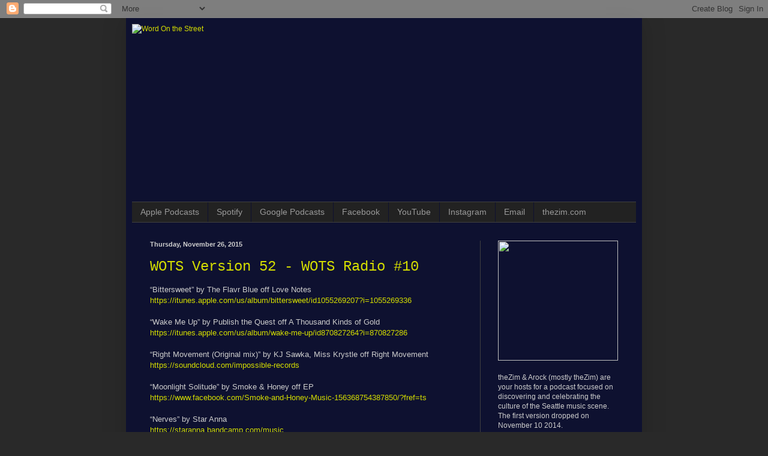

--- FILE ---
content_type: text/html; charset=utf-8
request_url: https://www.google.com/recaptcha/api2/aframe
body_size: 258
content:
<!DOCTYPE HTML><html><head><meta http-equiv="content-type" content="text/html; charset=UTF-8"></head><body><script nonce="O8VV_DiXUMi5hfaUn-xSYQ">/** Anti-fraud and anti-abuse applications only. See google.com/recaptcha */ try{var clients={'sodar':'https://pagead2.googlesyndication.com/pagead/sodar?'};window.addEventListener("message",function(a){try{if(a.source===window.parent){var b=JSON.parse(a.data);var c=clients[b['id']];if(c){var d=document.createElement('img');d.src=c+b['params']+'&rc='+(localStorage.getItem("rc::a")?sessionStorage.getItem("rc::b"):"");window.document.body.appendChild(d);sessionStorage.setItem("rc::e",parseInt(sessionStorage.getItem("rc::e")||0)+1);localStorage.setItem("rc::h",'1769174798827');}}}catch(b){}});window.parent.postMessage("_grecaptcha_ready", "*");}catch(b){}</script></body></html>